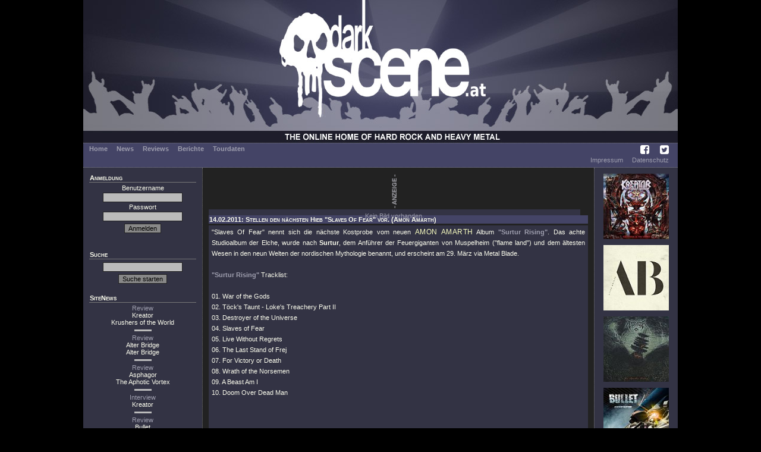

--- FILE ---
content_type: text/html; charset=UTF-8
request_url: https://darkscene.at/news/9376/amon-amarth-stellen-den-naechsten-hieb-slaves-of-fear-vor/
body_size: 5782
content:
<!DOCTYPE html PUBLIC "-//W3C//DTD XHTML 1.0 Transitional//EN"
                      "http://www.w3.org/TR/xhtml1/DTD/xhtml1-transitional.dtd">
<html xmlns="http://www.w3.org/1999/xhtml" xml:lang="de" lang="de">
  <head>
    <title>News: AMON AMARTH - Stellen den nächsten Hieb "Slaves Of Fear" vor. - auf DarkScene.at</title>
    <meta charset='utf-8'>
    <meta name='description' content='' />
    <meta name='keywords' content='' />
    <meta name='robots' content='index, follow, imageindex, imageclick' />
    <link href='/images/favicon.ico' rel='shortcut icon' type='image/x-icon' />
<link rel='stylesheet' type='text/css' href='/styles/dsMain.css' />
<link rel='stylesheet' type='text/css' href='/styles/font-awesome/css/font-awesome.min.css'>    <script language='JavaScript' type='text/javascript' src='/scripts/dsScripts.js'></script>
    <link rel="stylesheet" href="/styles/jquery-ui.min.css">
    <link rel="stylesheet" href="/styles/jquery-ui.structure.min.css">
    <link rel="stylesheet" href="/styles/jquery-ui.theme.min.css">
    <link rel="stylesheet" href="/styles/ui-darkness/jquery-ui-1.8.20.custom.css">

    <script src="/scripts/jquery-1.7.2.min.js"></script>
    <script src="/scripts/jquery-ui-1.12.1.min.js"></script>
  </head>
  <body>
    <div id="dsOuter">

      <div id="dsHead">
        <table cellpadding="0" cellspacing="0" border="0">
          <tr>
            <td id="dsLogo">
              <a href="/start/">
                <img src="/images/logo.jpg" alt="DarkScene Online Metal Magazin" /></td>
              </a>
          </tr>
        </table>
      </div>

      <div id="dsMenu">
        <table border="0" cellpadding="0" cellspacing="0">
          <tr>
            <td id="dsMainMenu">
              <a href='/start/'>Home</a><a href='/news/'>News</a><a href='/reviews/'>Reviews</a><a href='/stories/'>Berichte</a><a href='/tour/'>Tourdaten</a>
            </td>
            <td id="dsIconMenu">
              <a href='https://www.facebook.com/darkscene.austria' target='_blank'><i class='fa fa-facebook-square'></i></a>
              <a href='https://twitter.com/darkscene_at' target='_blank'><i class='fa fa-twitter-square'></i></a>
            </td>
          </tr>
        </table>


        <!--<hr color="#bbbbbb" />-->
        <table border="0" cellpadding="0" cellspacing="0">
          <tr>
            <td id="dsSubMenu">
</td>
                        <td id="dsLegalMenu"><a href='/imprint/'>Impressum</a><a href='/privacy/'>Datenschutz</a></td>
          </tr>
        </table>
      </div>

      <div id="dsMain">
      <table cellpadding="0" cellspacing="0" border="0">
        <tr>
          <td id="dsLeft">
            <div>
              <div class='dsHeading'>Anmeldung</div>
              <form action='/login/' method='post'>
<input type='hidden' name='u' id='u' value='/news/9376/amon-amarth-stellen-den-naechsten-hieb-slaves-of-fear-vor/' />
    Benutzername<br /><input type='text' name='name' id='name' value='' />
<br />
    Passwort<br /><input type='password' name='pass' id='pass' />
<br />
    <input type='submit' name='submit' value='Anmelden' class='dsButton' />
    </form>
    <br />
                </div>

            <div>
              <div class='dsHeading'>Suche</div>
              <form action='/suche/' method='get'>
<input type='hidden' name='m' id='m' value='search' />
<input type='text' name='q' id='q' value='' />
<input type='submit' name='submit' value='Suche starten' class='dsButton' />
</form>            </div>

            <div>
              <div class="dsHeading">SiteNews</div>
                            <div class="dsSiteNews">
              <a href='/review/9295/kreator-krushers-of-the-world/'>Review</a><br>
              Kreator<br>Krushers of the World              </div>

                                  <hr color="#bbbbbb" />
                                  <div class="dsSiteNews">
              <a href='/review/9297/alter-bridge-alter-bridge/'>Review</a><br>
              Alter Bridge<br>Alter Bridge              </div>

                                  <hr color="#bbbbbb" />
                                  <div class="dsSiteNews">
              <a href='/review/9284/asphagor-the-aphotic-vortex/'>Review</a><br>
              Asphagor<br>The Aphotic Vortex              </div>

                                  <hr color="#bbbbbb" />
                                  <div class="dsSiteNews">
              <a href='/interview/328/asphagor-the-aphotic-vortex/'>Interview</a><br>
              Kreator              </div>

                                  <hr color="#bbbbbb" />
                                  <div class="dsSiteNews">
              <a href='/review/9296/bullet-kickstarter/'>Review</a><br>
              Bullet<br>Kickstarter              </div>

                          </div>

            <div>
              <div class="dsHeading">Upcoming Live</div>
                            <div class="dsSubHeading">Wien&nbsp;<img src='/images/laender/AT.gif' height='10' /></div>
              <div>
              <a href='/concert/10221/' title='26.01: Leprous @ SIMM City'>Leprous</a><br>              </div>
              <div class="dsSubHeading">München&nbsp;<img src='/images/laender/DE.gif' height='10' /></div>
              <div>
              <a href='/concert/10265/' title='20.01: Beyond The Black @ Tonhalle'>Beyond The Black</a><br>              </div>
                          </div>

            <div>
              <div class="dsHeading">Statistics</div>
              <div>
              7638 Reviews<br>894 Berichte<br>108 Konzerte/Festivals              </div>
            </div>
          </td>
          <td id="dsCenter">
            <div id="dsLogoAd"><img src="/images/anzeige.png" alt="Anzeige" /><a href="/redirect/?ad=c09a837b-eae6-11f0-904c-7cc25583dfd2" target="_blank"><div class="dsText" style="width : -10px; height : -4px; text-align : center; margin-bottom : 0px;">Kein Bild vorhanden.</div>
</a></div>
            <div class='dsHeading'>14.02.2011: Stellen den nächsten Hieb "Slaves Of Fear" vor. (Amon Amarth)</div>
<div class="dsText">
<span class="dsTrack">&quot;Slaves Of Fear&quot;</span> nennt sich die nächste Kostprobe vom neuen <span class="dsArtist">Amon Amarth</span> Album <span class="dsMedium">&quot;Surtur Rising&quot;</span>. Das achte Studioalbum der Elche, wurde nach <b>Surtur</b>, dem Anführer der Feuergiganten von Muspelheim ("flame land") und dem ältesten Wesen in den neun Welten der nordischen Mythologie benannt, und erscheint am 29. März via Metal Blade. <br />
<br />
<span class="dsMedium">&quot;Surtur Rising&quot;</span> Tracklist:<br />
<br />
01. War of the Gods<br />
02. Töck's Taunt - Loke's Treachery Part II<br />
03. Destroyer of the Universe<br />
04. Slaves of Fear<br />
05. Live Without Regrets<br />
06. The Last Stand of Frej<br />
07. For Victory or Death<br />
08. Wrath of the Norsemen<br />
09. A Beast Am I<br />
10. Doom Over Dead Man<br />
<br />
<embed src="https://www.rocktube.us/embedded/gOscdI48MVL" allowfullscreen="true" allowscriptaccess="always" pluginspage="https://www.macromedia.com/go/getflashplayer" type="application/x-shockwave-flash" height="386" width="540"></embed><br />
<br />
<embed src="https://www.rocktube.us/embedded/xZ1XX0xGibO" allowfullscreen="true" allowscriptaccess="always" pluginspage="https://www.macromedia.com/go/getflashplayer" type="application/x-shockwave-flash" height="386" width="540"></embed><br style="clear : both;" />
</div>
<div class="dsHeading">Amon Amarth im Internet</div>
<div class="dsList">
<a href='http://www.amonamarth.com' target='_blank'>Bandhomepage</a><br /><a href='http://www.myspace.com/amonamarth' target='_blank'>MySpace</a><br /><a href='http://www.facebook.com/OfficialAmonAmarth?fref=ts' target='_blank'>Facebook</a></div>
<div class="dsHeading">Mehr von Amon Amarth</div>
<div class="dsList">
  <div class="dsSubHeading">News</div>
      18.07.2025: <a href='/news/19840/amon-amarth-kino-pur-we-rule-the-waves-videoclip/'>Kino pur: "We Rule The Waves" Videoclip</a><br />
      15.12.2023: <a href='/news/19476/amon-amarth-saxons-and-vikings-samt-bombast-video/'>"Saxons and Vikings" samt Bombast-Video</a><br />
      11.12.2022: <a href='/news/19201/amon-amarth-netter-oden-ows-you-all-kurzfilm/'>Netter "Oden Ows You All" Kurzfilm </a><br />
      05.08.2022: <a href='/news/19075/amon-amarth-find-a-way-or-make-one-videoclip/'>"Find A Way Or Make One" Videoclip</a><br />
      09.07.2022: <a href='/news/19032/amon-amarth-nchster-starker-videoclip-the-heathen-army/'>Nächster starker Videoclip: "The Heathen Army"</a><br />
      17.02.2022: <a href='/news/18863/amon-amarth-liefern-ihren-fans-single-fetten-videoclip/'>Liefern ihren Fans Single + fetten Videoclip </a><br />
      07.10.2020: <a href='/news/18365/amon-amarth-feuriger-fafners-gold-liveclip/'>FEuriger "Fafners Gold" Liveclip</a><br />
      06.06.2019: <a href='/news/17859/amon-amarth-mjolner-hammer-of-thor-videoclip/'>"Mjolner, Hammer of Thor" Videoclip</a><br />
      17.04.2019: <a href='/news/17790/amon-amarth-grooviger-crack-the-sky-videoclip/'>Grooviger "Crack The Sky" Videoclip</a><br />
      20.03.2019: <a href='/news/17747/amon-amarth-cooler-videoclip-zu-erster-berserker-single/'>Cooler Videoclip zu erster "Berserker" Single</a><br />
      03.11.2018: <a href='/news/17514/amon-amarth-fette-raise-your-horns-liveclip/'>Fette "Raise Your Horns" Liveclip</a><br />
      22.09.2018: <a href='/news/17447/amon-amarth-fette-dokuliveshow-im-anmarsch/'>Fette Doku+Liveshow im Anmarsch</a><br />
      14.07.2017: <a href='/news/16614/amon-amarth-cooler-videoclip-zu-the-way-of-vikings/'>Cooler Videoclip zu "The Way Of Vikings"</a><br />
      23.11.2016: <a href='/news/16174/amon-amarth-tour-mit-dark-tranquillity-inkl-innsbruck-show/'>Tour mit Dark Tranquillity inkl. Innsbruck Show</a><br />
      20.09.2016: <a href='/news/16014/amon-amarth-raise-your-horns-video-mit-prominenten-gsten/'>"Raise Your Horns" Video mit prominenten Gästen.</a><br />
      18.07.2016: <a href='/news/15825/amon-amarth-mit-testament-behemoth-und-grand-magus/'>Mit Testament, Behemoth und Grand Magus.</a><br />
      02.05.2016: <a href='/news/15571/amon-amarth-deutschland-dates-der-jomsviking-tour/'>Deutschland Dates der "Jomsviking"-Tour.</a><br />
      21.04.2016: <a href='/news/15541/amon-amarth-macht-mit-beim-raise-your-horns-videoclip/'>Macht mit beim "Raise Your Horns" Videoclip!</a><br />
      16.03.2016: <a href='/news/15447/amon-amarth-opulenter-neuer-videoclip-der-wikinger/'>Opulenter neuer Videoclip der Wikinger!</a><br />
      01.02.2016: <a href='/news/15331/amon-amarth-brenstarker-first-kill-videoclip/'>Bärenstarker "First Kill" Videoclip!</a><br />
      25.01.2016: <a href='/news/15306/amon-amarth-jomsviking-erscheint-im-mrz/'>"Jomsviking" erscheint im März!</a><br />
      21.01.2016: <a href='/news/15291/amon-amarth-cooler-viking-posers-videoteaser-zur-single/'>Cooler Viking-Posers Videoteaser zur Single!</a><br />
      17.10.2014: <a href='/news/14143/amon-amarth-2015er-europa-dates-mit-huntress/'>2015er Europa-dates mit Huntress.</a><br />
      21.09.2014: <a href='/news/14068/amon-amarth-fetter-viking-clip-zu-deceiver-of-the-gods/'>Fetter Viking-Clip zu "Deceiver Of The Gods".</a><br />
      05.02.2014: <a href='/news/13416/amon-amarth-erstes-bild-von-johan-hegg-als-film-wikinger/'>Erstes Bild von Johan Hegg als Film-Wikinger.</a><br />
      19.01.2014: <a href='/news/13345/amon-amarth-epischer-mammut-videoclip-zu-father-of-the-wolf/'>Epischer Mammut-Videoclip zu "Father Of The Wolf".</a><br />
      10.06.2013: <a href='/news/12604/amon-amarth-liveclip-des-deceiver-of-the-gods-titelsongs/'>Liveclip des "Deceiver Of The Gods" Titelsongs.</a><br />
      09.06.2013: <a href='/news/12598/amon-amarth-im-herbst-mit-carcass-als-support-auf-tour/'>Im Herbst  mit Carcass als Support auf Tour!</a><br />
      23.05.2013: <a href='/news/12541/amon-amarth-forging-mjlnir-doku-und-neuer-song/'>"Forging Mjölnir" Doku und neuer Song.</a><br />
      04.02.2013: <a href='/news/12160/amon-amarth-messiah-marcolin-zu-gast-am-neuen-album/'>Messiah Marcolin zu Gast am neuen Album.</a><br />
      07.01.2013: <a href='/news/12042/amon-amarth-spielen-neue-platte-ein/'>Spielen neue Platte ein</a><br />
      31.01.2012: <a href='/news/10699/amon-amarth-feiern-ihren-20-geburtstag-mit-fnf-speziellen-shows/'>Feiern ihren 20. Geburtstag mit fünf speziellen Shows!</a><br />
      29.08.2011: <a href='/news/10157/amon-amarth-mit-eigener-biersorte/'>Mit eigener Biersorte</a><br />
      29.06.2011: <a href='/news/9939/amon-amarth-destroyer-of-the-universe-videoclip/'>"Destroyer Of The Universe" Videoclip.</a><br />
      01.06.2011: <a href='/news/9823/amon-amarth-europatourdaten-mit-sterreich-dates/'>Europatourdaten mit Österreich-dates.</a><br />
      23.03.2011: <a href='/news/9545/amon-amarth-system-of-a-down-coversong-aerials-online/'>System Of A Down Coversong "Aerials" online.</a><br />
      31.01.2011: <a href='/news/9300/amon-amarth-neuer-song-war-of-the-gods-steht-online/'>Neuer Song "War Of The Gods" steht online.</a><br />
      18.01.2011: <a href='/news/9237/amon-amarth-phnomenales-sutur-rising-artwork/'>Phänomenales "Sutur Rising" Artwork!</a><br />
      18.12.2010: <a href='/news/9095/amon-amarth-neue-europa-tourdaten-und-support-act/'>Neue Europa Tourdaten und Support Act.</a><br />
      07.12.2010: <a href='/news/9062/amon-amarth-verknden-titel-ihres-neuen-albums/'>Verkünden Titel ihres neuen Albums</a><br />
      17.11.2010: <a href='/news/8970/amon-amarth-arbeiten-am-neuen-album-gehen-voran/'>Arbeiten am neuen Album gehen voran!</a><br />
      23.03.2009: <a href='/news/6146/amon-amarth-guardians-of-asgaard-videoclip/'>"Guardians Of Asgaard" Videoclip.</a><br />
      05.03.2009: <a href='/news/6062/amon-amarth-guardians-of-asgard-making-of-/'>"Guardians Of Asgard" Making Of .</a><br />
      12.02.2009: <a href='/news/5966/amon-amarth-re-release-des-debts-inkl-dvd/'>Re-release des Debüts inkl. DVD.</a><br />
      19.09.2008: <a href='/news/5341/amon-amarth-twilight-of-the-thunder-god-videoclip/'>"Twilight of the Thunder God" Videoclip.</a><br />
      17.09.2008: <a href='/news/5333/amon-amarth-videoclip-offiziell-eingeweiht/'>Videoclip offiziell eingeweiht!</a><br />
      12.09.2008: <a href='/news/5308/amon-amarth-weitere-twilight-of-the-thundergod-probe/'>Weitere "Twilight Of The Thundergod" Probe.</a><br />
      05.09.2008: <a href='/news/5274/amon-amarth-twilight-of-the-thunder-god-trailer/'>"Twilight of the Thunder God" trailer.</a><br />
      02.09.2008: <a href='/news/5255/amon-amarth-making-of-zum-videoclip-und-trailer-zum-album/'>Making of zum Videoclip und Trailer zum Album.</a><br />
      19.08.2008: <a href='/news/5190/amon-amarth-neuer-song-zum-anhren-online/'>Neuer Song zum Anhören online</a><br />
      09.08.2008: <a href='/news/5139/amon-amarth-bilder-vom-twilight-of-the-thundergod-video/'>Bilder vom "Twilight Of The Thundergod" Video.</a><br />
      25.07.2008: <a href='/news/5070/amon-amarth-grandioses-coverartwork-und-viel-fr-sammler/'>Grandioses Coverartwork und viel für Sammler.</a><br />
      02.07.2008: <a href='/news/4933/amon-amarth-verstrken-die-unholy-alliance/'>Verstärken die "Unholy Alliance"</a><br />
      01.07.2008: <a href='/news/4929/amon-amarth-twilight-of-the-thundergod/'>"Twilight Of The Thundergod"</a><br />
      19.06.2008: <a href='/news/4892/amon-amarth-eigener-comic-fr-die-wikinger/'>Eigener Comic für die Wikinger.</a><br />
      15.06.2008: <a href='/news/4878/amon-amarth-das-boot-legt-langsam-ab-und-nimmt-fahrt-auf/'>Das Boot legt langsam ab und nimmt Fahrt auf.</a><br />
      07.05.2008: <a href='/news/4668/amon-amarth-wikinger-im-studio/'>Wikinger im Studio!</a><br />
      30.04.2008: <a href='/news/4634/amon-amarth-die-mannen-rudern-ins-studio/'>Die Mannen rudern ins Studio!</a><br />
      25.03.2008: <a href='/news/4439/amon-amarth-fleiige-wikinger/'>Fleißige Wikinger!</a><br />
      26.01.2008: <a href='/news/4186/amon-amarth-neues-vom-wikingerschiff/'>Neues vom Wikingerschiff!</a><br />
      10.08.2007: <a href='/news/3819/amon-amarth-gold-for-the-norsemen/'>Gold For The Norsemen</a><br />
      15.11.2006: <a href='/news/3457/amon-amarth-tagebuch-online/'>Tagebuch online</a><br />
      04.10.2006: <a href='/news/3370/amon-amarth-hoher-charteinstieg/'>Hoher Charteinstieg!</a><br />
      16.08.2006: <a href='/news/3316/amon-amarth-downloadtrack-als-appetizer-/'>Downloadtrack als Appetizer ...</a><br />
      16.09.2004: <a href='/news/2416/amon-amarth-charteinstieg/'>Charteinstieg</a><br />
      02.07.2004: <a href='/news/2116/amon-amarth-tourdaten/'>Tourdaten</a><br />
      25.06.2004: <a href='/news/2109/amon-amarth-haben-aufnahmen-abgeschlossen/'>haben Aufnahmen abgeschlossen</a><br />
      21.05.2004: <a href='/news/1979/amon-amarth-ab-17-mai-im-studio/'>ab 17. Mai im Studio</a><br />
      12.03.2004: <a href='/news/1683/amon-amarth-neue-cd-und-tour/'>neue CD und Tour</a><br />
      18.09.2002: <a href='/news/684/amon-amarth-neue-cd/'>Neue CD</a><br />
      02.07.2002: <a href='/news/539/amon-amarth-versus-the-world/'>Versus The World</a><br />
      22.03.2002: <a href='/news/247/amon-amarth-im-schwedischen-tv/'>Im schwedischen TV</a><br />
      11.03.2002: <a href='/news/206/amon-amarth-schreiben-an-neuem-werk/'>schreiben an neuem Werk</a><br />
  <div class="dsSubHeading">Reviews</div>
      07.08.2022: <a href='/review/8696/amon-amarth-the-great-heathen-army/'>The Great Heathen Army</a> (<i>Review</i>)<br />
      01.05.2019: <a href='/review/8226/amon-amarth-berserker/'>Berserker</a> (<i>Review</i>)<br />
      10.04.2016: <a href='/review/7167/amon-amarth-jomsviking/'>Jomsviking</a> (<i>Review</i>)<br />
      11.06.2013: <a href='/review/6198/amon-amarth-deceiver-of-the-gods/'>Deceiver Of The Gods</a> (<i>Review</i>)<br />
      05.02.2012: <a href='/review/5487/amon-amarth-sorrow-throughout-the-nine-worlds/'>Sorrow Throughout The Nine Worlds</a> (<i>Classic</i>)<br />
      29.03.2011: <a href='/review/4970/amon-amarth-surtur-rising/'>Surtur Rising</a> (<i>Review</i>)<br />
      23.11.2009: <a href='/review/4177/amon-amarth-versus-the-world/'>Versus The World</a> (<i>Review</i>)<br />
      20.09.2008: <a href='/review/3521/amon-amarth-twilight-of-the-thundergod/'>Twilight Of The Thundergod</a> (<i>Review</i>)<br />
      30.09.2006: <a href='/review/2233/amon-amarth-with-oden-on-our-side/'>With Oden On Our Side</a> (<i>Review</i>)<br />
      10.09.2004: <a href='/review/1066/amon-amarth-fate-of-norns/'>Fate Of Norns</a> (<i>Review</i>)<br />
  <div class="dsSubHeading">Interviews</div>
    12.12.2009: <a href='/?m=interview&amp;i=149&amp;rf=mn_1_1'>Amon Amarth ist absolute Teamarbeit!</a><br />
</div>
          </td>
          <td id="dsRight">
            <a href="/review/9295/kreator-krushers-of-the-world/"><img src="/images/medium/9295.jpg" alt="Kreator - Krushers of the World" title="Kreator - Krushers of the World" width="110" height="110" border="0" /></a><a href="/review/9297/alter-bridge-alter-bridge/"><img src="/images/medium/9297.jpg" alt="Alter Bridge - Alter Bridge" title="Alter Bridge - Alter Bridge" width="110" height="110" border="0" /></a><a href="/review/9284/asphagor-the-aphotic-vortex/"><img src="/images/medium/9284.jpg" alt="Asphagor - The Aphotic Vortex" title="Asphagor - The Aphotic Vortex" width="110" height="110" border="0" /></a><a href="/review/9296/bullet-kickstarter/"><img src="/images/medium/9296.jpg" alt="Bullet - Kickstarter" title="Bullet - Kickstarter" width="110" height="110" border="0" /></a><a href="/review/9283/omnium-gatherum-may-the-bridges-we-burn-light-the-way/"><img src="/images/medium/9283.jpg" alt="Omnium Gatherum - May The Bridges We Burn Light The Way" title="Omnium Gatherum - May The Bridges We Burn Light The Way" width="110" height="110" border="0" /></a><a href="/review/9281/jacobs-moor-anthems-for-the-apocalpyse/"><img src="/images/medium/9281.jpg" alt="Jacobs Moor - Anthems For The Apocalpyse" title="Jacobs Moor - Anthems For The Apocalpyse" width="110" height="110" border="0" /></a><a href="/review/9287/crypt-sermon-saturnian-appendices/"><img src="/images/medium/9287.jpg" alt="Crypt Sermon - Saturnian Appendices" title="Crypt Sermon - Saturnian Appendices" width="110" height="110" border="0" /></a><a href="/review/9294/ulver-neverland/"><img src="/images/medium/9294.jpg" alt="Ulver - Neverland" title="Ulver - Neverland" width="110" height="110" border="0" /></a><a href="/review/9291/hedonist-scapulimancy/"><img src="/images/medium/9291.jpg" alt="Hedonist - Scapulimancy" title="Hedonist - Scapulimancy" width="110" height="110" border="0" /></a><a href="/review/9290/sleep-token-even-in-arcadia/"><img src="/images/medium/9290.jpg" alt="Sleep Token - Even In Arcadia" title="Sleep Token - Even In Arcadia" width="110" height="110" border="0" /></a>          </td>
        </tr>
        <tr>
          <td colspan="3" id="dsFoot">
            &copy; DarkScene Metal Magazin
          </td>
        </tr>
      </table>
   </div>
    </div>
  </body>
</html>



--- FILE ---
content_type: application/javascript
request_url: https://darkscene.at/scripts/dsScripts.js
body_size: 3176
content:
// Hilfsarrays
dsReviewSteps = new Array();
dsReviewSteps[1] = 'Reviewtyp ausw�hlen';
dsReviewSteps[2] = 'K�nstler & Medium ausw�hlen';
dsReviewSteps[1] = 'Reviewtyp ausw�hlen';
dsReviewSteps[1] = 'Reviewtyp ausw�hlen';
dsReviewSteps[1] = 'Reviewtyp ausw�hlen';
dsReviewSteps[1] = 'Reviewtyp ausw�hlen';
dsReviewSteps[1] = 'Reviewtyp ausw�hlen';

// AJAX-Funktionen
function AJAXGetData(table)
{
  var param = document.getElementById('dsChoose').value;
  if(param == '') {
    clearSelect();
  } else {
    loadXMLDoc('/xml/data.php?t=' + table + '&p=' + param);
  }
}

function loadXMLDoc(url)
{
  // branch for native XMLHttpRequest object
  if(window.XMLHttpRequest) {
    req = new XMLHttpRequest();
    req.onreadystatechange = processReqChange;
    req.open("GET", url, true);
    req.send(null);
  // branch for IE/Windows ActiveX version
  } else if(window.ActiveXObject) {
    req = new ActiveXObject("Microsoft.XMLHTTP");
    if(req) {
      req.onreadystatechange = processReqChange;
      req.open("GET", url, true);
      req.send();
    }
  }
}

function processReqChange()
{
  // only if req shows "complete"
  if(req.readyState == 4) {
    // only if "OK"
    if(req.status == 200) {
      xml = req.responseXML;
      fillSelect(xml);
    } else {
     alert("Fehler beim Abrufen der XML-Daten:\n" + req.status);
    }
  }
}

function fillSelect(xml)
{
  var select = document.getElementById('dsList');
  var items  = xml.getElementsByTagName('item');

  // wenn schon Eintr�ge vorhanden -> l�schen
  clearSelect('dsList');

  // mit Eintr�gen bef�llen
  var i = 0;
  while(i < items.length) {
    OPTION          = document.createElement('option');
    VALUE           = document.createAttribute('value');
    VALUE.nodeValue = items[i].getAttribute('id');
    OPTION.setAttributeNode(VALUE);
    TEXT            = document.createTextNode(items[i].getAttribute('text'));
    OPTION.appendChild(TEXT);

    select.appendChild(OPTION);

    i++;
  }
}

function AJAXInsertData(table, id)
{
  var selected = document.getElementById(id).selectedIndex;
  param = document.getElementById(id).childNodes[selected].getAttribute('value');
  loadXMLDoc2('/xml/data.php?t=' + table + '&p=' + param);
}

function loadXMLDoc2(url)
{
  // branch for native XMLHttpRequest object
  if(window.XMLHttpRequest) {
    req = new XMLHttpRequest();
    req.onreadystatechange = processReqChange2;
    req.open("GET", url, true);
    req.send(null);
  // branch for IE/Windows ActiveX version
  } else if(window.ActiveXObject) {
    req = new ActiveXObject("Microsoft.XMLHTTP");
    if(req) {
      req.onreadystatechange = processReqChange2;
      req.open("GET", url, true);
      req.send();
    }
  }
}

function processReqChange2()
{
  // only if req shows "complete"
  if(req.readyState == 4) {
    // only if "OK"
    if(req.status == 200) {
      xml = req.responseXML;
      fillSelect2(xml);
    } else {
     alert("Fehler beim Abrufen der XML-Daten:\n" + req.status);
    }
  }
}

function fillSelect2(xml)
{
  var select = document.getElementById('xmedium');
  var items  = xml.getElementsByTagName('item');

  // wenn schon Eintr�ge vorhanden -> l�schen
  clearSelect('xmedium');

  // mit Eintr�gen bef�llen
  var i = 0;
  while(i < items.length) {
    OPTION          = document.createElement('option');
    VALUE           = document.createAttribute('value');
    VALUE.nodeValue = items[i].getAttribute('id');
    OPTION.setAttributeNode(VALUE);
    TEXT            = document.createTextNode(items[i].getAttribute('text'));
    OPTION.appendChild(TEXT);

    select.appendChild(OPTION);

    i++;
  }
}

function AJAXGetSingleData(table, param)
{
  loadXMLDoc3('/xml/data.php?t=' + table + '&p=' + param);
}

function loadXMLDoc3(url)
{
  // branch for native XMLHttpRequest object
  if(window.XMLHttpRequest) {
    req = new XMLHttpRequest();
    req.onreadystatechange = processReqChange3;
    req.open("GET", url, true);
    req.send(null);
  // branch for IE/Windows ActiveX version
  } else if(window.ActiveXObject) {
    req = new ActiveXObject("Microsoft.XMLHTTP");
    if(req) {
      req.onreadystatechange = processReqChange3;
      req.open("GET", url, true);
      req.send();
    }
  }
}

function processReqChange3()
{
  // only if req shows "complete"
  if(req.readyState == 4) {
    // only if "OK"
    if(req.status == 200) {
      xml = req.responseXML;
      fillSelect3(xml);
    } else {
     alert("Fehler beim Abrufen der XML-Daten:\n" + req.status);
    }
  }
}

function fillSelect3(xml)
{
  var select = document.getElementById('eveid');
  var items  = xml.getElementsByTagName('item');

  // wenn schon Eintr�ge vorhanden -> l�schen
  clearSelect('eveid');

  // mit Eintr�gen bef�llen
  var i = 0;
  while(i < items.length) {
    OPTION          = document.createElement('option');
    VALUE           = document.createAttribute('value');
    VALUE.nodeValue = items[i].getAttribute('id');
    OPTION.setAttributeNode(VALUE);
    TEXT            = document.createTextNode(items[i].getAttribute('text'));
    OPTION.appendChild(TEXT);

    select.appendChild(OPTION);

    i++;
  }
}

function AJAXGetImages(module)
{
  loadXMLDoc4('/xml/data.php?t=images&p=' + module);
}

function loadXMLDoc4(url)
{
  // branch for native XMLHttpRequest object
  if(window.XMLHttpRequest) {
    req = new XMLHttpRequest();
    req.onreadystatechange = processReqChange4;
    req.open("GET", url, true);
    req.send(null);
  // branch for IE/Windows ActiveX version
  } else if(window.ActiveXObject) {
    req = new ActiveXObject("Microsoft.XMLHTTP");
    if(req) {
      req.onreadystatechange = processReqChange4;
      req.open("GET", url, true);
      req.send();
    }
  }
}

function processReqChange4()
{
  // only if req shows "complete"
  if(req.readyState == 4) {
    // only if "OK"
    if(req.status == 200) {
      xml = req.responseXML;
      fillSelect4(xml);
    } else {
     alert("Fehler beim Abrufen der XML-Daten:\n" + req.status);
    }
  }
}

function fillSelect4(xml)
{
  var select = document.getElementById('bilder');
  var items  = xml.getElementsByTagName('item');

  // wenn schon Eintr�ge vorhanden -> l�schen
  clearSelect('bilder');

  // mit Eintr�gen bef�llen
  bilder = new Array();

  var i = 0;
  while(i < items.length) {
    OPTION          = document.createElement('option');
    VALUE           = document.createAttribute('value');
    VALUE.nodeValue = items[i].getAttribute('id');
    OPTION.setAttributeNode(VALUE);
    TEXT            = document.createTextNode(items[i].getAttribute('text'));
    OPTION.appendChild(TEXT);

    select.appendChild(OPTION);


    bilder[i]     = new Image();
    bilder[i].src = '/images/upload/' + items[i].getAttribute('text');

    i++;
  }
}

function AJAXDeleteImage(file)
{
  loadXMLDoc5('/xml/data.php?t=image&p=' + file);
}

function loadXMLDoc5(url)
{
  // branch for native XMLHttpRequest object
  if(window.XMLHttpRequest) {
    req = new XMLHttpRequest();
    req.onreadystatechange = processReqChange5;
    req.open("GET", url, true);
    req.send(null);
  // branch for IE/Windows ActiveX version
  } else if(window.ActiveXObject) {
    req = new ActiveXObject("Microsoft.XMLHTTP");
    if(req) {
      req.onreadystatechange = processReqChange5;
      req.open("GET", url, true);
      req.send();
    }
  }
}

function processReqChange5()
{
  // only if req shows "complete"
  if(req.readyState == 4) {
    // only if "OK"
    if(req.status == 200) {
      xml = req.responseXML;
      fillSelect5(xml);
    } else {
     alert("Fehler beim Abrufen der XML-Daten:\n" + req.status);
    }
  }
}

function fillSelect5(xml)
{
  var status  = xml.getElementsByTagName('item')[0].getAttribute('text');

  if(status == 'notexist') {
    alert('Zu l�schendes Bild existiert nicht mehr...');
  } else if(status == 'success') {
    alert('Bild erfolgreich gel�scht...');
  } else {
    alert('Bild konnte nicht gel�scht werden...')
  }
}

function clearSelect(select)
{
  var select = document.getElementById(select);
  var c = select.childNodes.length;
  while(c > 0) {
    select.removeChild(select.childNodes[c-1]);
    c--;
  }
}

function shift(id)
{
  var selectLeft  = document.getElementById(id);
  var selectRight = document.getElementById('dsList');
  var selected = selectRight.selectedIndex;

  if(selected != -1) {
    // �berpr�fen, ob Eintrag bereits zugeordnet
    var selectedId = selectRight.childNodes[selected].getAttribute('value');
    var o           = 0;
    var inSelection = false;
    while(o < selectLeft.childNodes.length) {
      if(selectLeft.childNodes[o].getAttribute('value') == selectedId) {
        inSelection = true;
      }
      o++;
    }
    if(inSelection == true) {
      alert('Eintrag ist bereits zugeordnet...');
    } else {
      var option = selectRight.childNodes[selected].cloneNode(true);
      selectLeft.appendChild(option);
      if(document.getElementById('text')) {
        markBands(option.firstChild.nodeValue);
      }
    }
  } else {
    alert('Keinen Eintrag f�r Zuordnung ausgew�hlt...');
  }
}

function markBands(name)
{
  // Land in Klammern entfernen - wenn vorhanden
  var bracket = name.indexOf('(');
  if(bracket != -1) {
    name = name.substring(0, bracket - 1);
  }

  var text    = document.getElementById('text').value;
  if(text != '') {
    var suchtext = new RegExp(name, 'g');
    var newtext = text.replace(suchtext, '#' + name + '#');
    document.getElementById('text').value = newtext;
  }
}

function unmarkBands(name)
{

}

function unshift(id)
{
  var select   = document.getElementById(id);
  var selected = select.selectedIndex;

  if(selected != -1) {
    select.removeChild(select.childNodes[selected]);
  } else {
    alert('Keinen Eintrag zum Entfernen ausgew�hlt...');
  }
}

function up(id)
{
  var select   = document.getElementById(id);
  var selected = select.selectedIndex;

  if(selected != -1) {
    if(selected != 0) {
      var orig = select.childNodes[selected].cloneNode(true);
      select.insertBefore(orig, select.childNodes[selected - 1])
      select.removeChild(select.childNodes[selected + 1]);

      var aorig = bilder[selected];
      bilder[selected] = bilder[selected - 1];
      bilder[selected - 1] = aorig;
    } else {
      alert('Der erste Eintrag kann nicht hochgeschoben werden...');
    }
  } else {
    alert('Keinen Eintrag zum Hochschieben ausgew�hlt...');
  }
}

function down(id)
{
  var select   = document.getElementById(id);
  var selected = select.selectedIndex;

  if(selected != -1) {
    if(selected != (select.childNodes.length - 1)) {
      var orig = select.childNodes[selected + 1].cloneNode(true);
      select.insertBefore(orig, select.childNodes[selected])
      select.removeChild(select.childNodes[selected + 2]);

      var aorig = bilder[selected + 1];
      bilder[selected + 1] = bilder[selected];
      bilder[selected] = aorig;
    } else {
      alert('Der letzte Eintrag kann nicht runtergeschoben werden...');
    }
  } else {
    alert('Keinen Eintrag zum Runterschieben ausgew�hlt...');
  }
}

function remove(id, module)
{
  var select   = document.getElementById(id);
  var selected = select.selectedIndex;

  if(selected != -1) {
    var file     = select.childNodes[selected].text;
    deleteImage(file, module);
  } else {
    alert('Keinen Eintrag zum L�schen ausgew�hlt...')
  }
}

function stepBack()
{
  var step = document.getElementById('s');
  if(step.value > 1) {
    var newstep = parseInt(step.value) - 1;
    var span    = document.getElementById('dsStepCount');
    span.removeChild(span.childNodes[0]);

    showElement('dsStep' + step.value);

    TEXT        = document.createTextNode(newstep + ': ' + dsReviewSteps[newstep]);
    span.appendChild(TEXT);
    step.value = newstep;

    showElement('dsStep' + newstep);
  }
}

function stepForward()
{
  var step = document.getElementById('s');
  var max  = document.getElementById('max');
  if(step.value < max.value) {
    var newstep = parseInt(step.value) + 1;
    var span    = document.getElementById('dsStepCount');
    span.removeChild(span.childNodes[0]);

    showElement('dsStep' + step.value);

    TEXT        = document.createTextNode(newstep + ': ' + dsReviewSteps[newstep]);
    span.appendChild(TEXT);
    step.value = newstep;

    showElement('dsStep' + newstep);
  }
}

function formSubmit(formid)
{
  var form    = document.getElementById(formid);
  if(formid != 'frmUpload') {
    var selects = document.getElementsByTagName('select');

    var s = 0;
    while(s < selects.length) {
      var selectId = selects[s].getAttribute('id');
      if(((selectId.substr(0, 1) == 'x') || (selectId == 'bilder') || (selectId == 'artid')) && (selectId != 'xmedium')) {
        var options = selects[s].childNodes;
        var o       = 0;
        var values  = new Array();

        while(o < options.length) {
          values[o] = options[o].getAttribute('value');
          o++;
        }

        HIDDEN = document.createElement('input');
        TYPE   = document.createAttribute('type');
        TYPE.nodeValue = 'hidden';
        HIDDEN.setAttributeNode(TYPE);
        NAME   = document.createAttribute('name');
        NAME.nodeValue = selectId;
        HIDDEN.setAttributeNode(NAME);
        VALUE  = document.createAttribute('value');
        VALUE.nodeValue = values.join(',');
        HIDDEN.setAttributeNode(VALUE);

        selects[s].parentNode.removeChild(selects[s]);
        form.appendChild(HIDDEN);
      }
      s++;
    }
  }

  form.submit();
}

function showElement(id)
{
  elem = document.getElementById(id);
  vis  = elem.style.visibility;

  if((vis == '') || (vis == 'hidden')) {
    elem.style.visibility = 'visible';
    elem.style.display    = 'block';
  } else {
    elem.style.visibility = 'hidden';
    elem.style.display    = 'none';
  }
}

function newwin(url)
{
  var newwin = window.open(url, 'new', 'width=600,height=475');
  return true;
}

function swapPoints(type)
{
  var temp = document.getElementById('dsReviewAdd').getElementsByTagName('tbody')[0];
  if(type == 0) { // Punkte ausblenden -> TR l�schen
    if(document.getElementById('dsReviewAddPoints')) {
      if(temp.lastChild.nodeType == 1) {
        dsPunkte = temp.lastChild.cloneNode(true);
        temp.removeChild(temp.lastChild);
      } else {
        temp.removeChild(temp.lastChild);
        dsPunkte = temp.lastChild.cloneNode(true);
        temp.removeChild(temp.lastChild);
      }
    }
  } else { // Punkte wieder einblenden -> TR hinzuf�gen
    if(!document.getElementById('dsReviewAddPoints')) {
      temp.appendChild(dsPunkte);
    }
  }
}

function checkSize(value)
{
  var SPAN = document.getElementById('dsMediumWidth');

  if(value == 7) { // DVD
    SPAN.firstChild.nodeValue = '94';
  } else if(value == 8) { // Video
    SPAN.firstChild.nodeValue = '78';
  } else {
    SPAN.firstChild.nodeValue = '125';
  }
}

function checkDate(field)
{
  if(typeof field == 'object') {
    date = field.value;
  } else {
    date = field;
  }

  if(date != "")
  {
    if(date.indexOf('.') != -1)
    {
      dates = date.split(".");
    }
    else
    {
      dates = date.split("/");
    }

    if((dates.length < 2) || (dates.length > 3))
    {
      alert("Ung�ltige Datumsangabe - zu wenig oder zu viele Bestandteile!\n\nAls Trennzeichen k�nnen Sie den Punkt (.) oder den Schr�gstrich (/) verwenden.");
      //field.focus();
      return false;
    }

    datum = new Date();

    if(dates.length == 2)
    {
      dates[2] = String(datum.getFullYear());
    }

    if((dates[0] < 0) || (dates[0] > 31))
    {
      alert("Ung�ltige Datumsangabe - Tag nicht zwischen 0 und 31.");
      //field.focus();
      return false;
    }

    if((dates[1] < 0) || (dates[1] > 12))
    {
      alert("Ung�ltige Datumsangabe - Monat nicht zwischen 0 und 12.");
      //field.focus();
      return false;
    }

    if((dates[2].length != 2) && (dates[2].length != 4))
    {
      alert("Ung�ltige Datumsangabe - Jahr nicht zwei- oder vierstellig.");
      //field.focus();
      return false;
    }

    if(dates[0].length == 1)
    {
      dates[0] = "0" + dates[0]
    }

    if(dates[1].length == 1)
    {
      dates[1] = "0" + dates[1]
    }

    if(dates[2].length == 2)
    {
      if(("20" + dates[2]) <= datum.getFullYear())
      {
        dates[2] = "20" + dates[2];
      }
      else
      {
        dates[2] = "19" + dates[2];
      }
    }

    if(typeof field == 'object') {
      field.value = dates.join(".");
    } else {
      return dates.join(".");
    }
  }
}

function popUp(file, folder)
{
  window.open('/popup.php?file=' + file + '&folder=' + folder, 'dsPopUp', 'width=800,height=700');
}

function getEvents(date)
{
  var validDate = /^\d{2}\.\d{2}\.\d{4}$/;

  if(validDate.test(date)) {
    AJAXGetSingleData('konzert', date);
  } else {
    return false;
  }
}

function uploadImage(module)
{
  document.getElementById('frmUpload').target = 'upload_target';
  formSubmit('frmUpload');
  document.getElementById('image').value = "";
  window.setTimeout('getImages("' + module + '")', 2000);
}

function deleteImage(file, module)
{
  AJAXDeleteImage(file);
  window.setTimeout('getImages("' + module + '")', 2000);
}

function getImages(module)
{
  AJAXGetImages(module);
}

function showImage()
{
  var select   = document.getElementById('bilder');
  var selected = select.selectedIndex;

  document.getElementById('dsDummyImage').src = bilder[selected].src;
  if (bilder[selected].width == bilder[selected].height) {
    document.getElementById('dsDummyImage').style.width  = '210px';
    document.getElementById('dsDummyImage').style.height = '210px';
  } else if (bilder[selected].width > bilder[selected].height) {
    document.getElementById('dsDummyImage').style.width  = '210px';
    document.getElementById('dsDummyImage').style.height = '140px';
  } else {
    document.getElementById('dsDummyImage').style.width  = '140px';
    document.getElementById('dsDummyImage').style.height = '210px';
  }
}